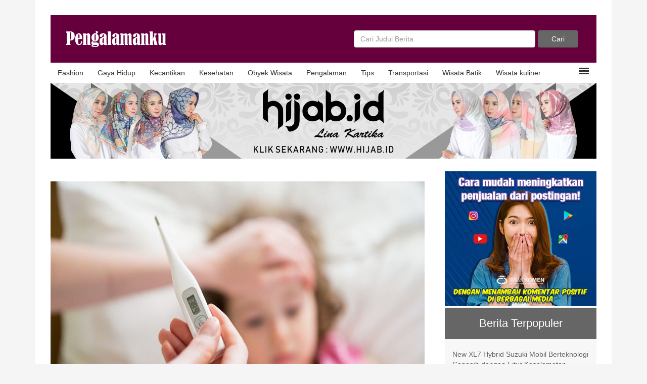

--- FILE ---
content_type: text/html; charset=UTF-8
request_url: https://pengalamanku.com/berita/atasi-demam-pada-anak-dengan-cara-alami-tanpa-obatobatan-521b681195.php
body_size: 7797
content:
<!DOCTYPE html>
<html>
<head>
<meta charset="UTF-8"/>
<title>Atasi Demam pada Anak dengan Cara Alami tanpa Obat-obatan | Berita</title> 
<base href="https://pengalamanku.com" />
<meta name="description" content="Demam merupakan gejala atau respons tubuh terhadap infeksi atau penyakit lain pada tubuh. Penyebab demam pada anak atau orang dewasa bervariasi seperti efek" />
<meta name="keywords" content="" />
<meta name="viewport" content="width=device-width, initial-scale=1">
<link href="./tm_design/icon_page.png" rel="shortcut icon" />
<!-- fb -->

<meta property="og:url"           content="pengalamanku.com/berita/atasi-demam-pada-anak-dengan-cara-alami-tanpa-obatobatan-521b681195.php" />
<meta property="og:type"          content="website" />
<meta property="og:title"         content="Atasi Demam pada Anak dengan Cara Alami tanpa Obat-obatan | Berita - Pengalamanku.com" />
<meta property="og:description"   content="Demam merupakan gejala atau respons tubuh terhadap infeksi atau penyakit lain pada tubuh. Penyebab demam pada anak atau orang dewasa bervariasi seperti efek" />
<meta property="og:image"         content="https://pengalamanku.com/tm_images/article/01467dd5d66c994a.jpg" />
<!-- end fb -->
<script type='text/javascript' src='//platform-api.sharethis.com/js/sharethis.js#property=5aaf7fdfb338830013654eb0&product=inline-share-buttons' async='async'></script>
 
<script src="./tm_js/google_jquery.min.js"></script>
<script src="./tm_js/bootstrap.js"></script>
<script src="./tm_js/theme-prime.js"></script><link href="./tm_css/bootstrap.css" type="text/css" rel="stylesheet">
<link href="./tm_css/general_style.css" type="text/css" rel="stylesheet" />
<link href="./tm_css/padding.css" type="text/css" rel="stylesheet" media="screen and (min-width:1170px)"/>
<link href="./tm_css/padding_resv.css" type="text/css" rel="stylesheet"  media="screen and (max-width:1169px)"/>
<link href="./tm_css/theme_skin.css" type="text/css" rel="stylesheet" />
<link href="./tm_css/style02.css" type="text/css" rel="stylesheet" />
<link href="./tm_css/style_resv02.css" type="text/css" rel="stylesheet" /> </head>

<body>
<div class="col_left">
</div>
<div class="wcenter">
<div class="just_float padd_body bg_white">
  	<div class="just_float " id="idmove_top">
    <div class="cont_header just_float">
            <div class="width50_resv fleft">
                <div class="box_logo fleft"><a href="/"><img src="./tm_design/logo.png" alt="Pengalamanku" /></a></div>
                <div class="ishover fright show_on_mobile" onclick="jstoggle_glip('idmobmenutop_click','0')" id="idmenu_mobile">
                     <div class="menu_icon" id="idglip"></div>                         
                </div>
            </div>
            <div class="width50_resv fleft show_on_desk">         
                    <div class="box_cari fright padd_right5">
                        <form method="get" action="/pencarian.php">
                            <div class="box_cari_in fleft padd_right5">
                            <input type="text" class="form-control" name="judul" placeholder="Cari Judul Berita"/>
                            </div>
                            <div class="box_cari_btn fleft ">
                            <input type="submit" class="form-control btn btn-default" value="Cari"/>
                            </div>
                        </form>
                    </div>
                          
            </div>
    </div>    
        <!-- end of header-->
        <div class="cont_menunav just_float bg_white show_on_desk">
            <div class="fleft">
                <ul class="ulnav">
                    <li><a href="/kategori/fashion/1.php">Fashion</a></li><li><a href="/kategori/gaya-hidup/1.php">Gaya Hidup</a></li><li><a href="/kategori/kecantikan/1.php">Kecantikan</a></li><li><a href="/kategori/kesehatan/1.php">Kesehatan</a></li><li><a href="/kategori/obyek-wisata/1.php">Obyek Wisata</a></li><li><a href="/kategori/pengalaman/1.php">Pengalaman</a></li><li><a href="/kategori/tips/1.php">Tips</a></li><li><a href="/kategori/transportasi/1.php">Transportasi</a></li><li><a href="/kategori/wisata-batik/1.php">Wisata Batik</a></li><li><a href="/kategori/wisata-kuliner/1.php">Wisata kuliner</a></li>                    <!-- 
                    <li><a href="">Politik</a></li>
                    <li><a href="">Politik</a></li>
                    <li><a href="">Politik</a></li>
                    <li class="ishovered have_sub" id="a1" onClick="jstoggle_caret('1')"><span >Politik </span><span class="caret" id="b1" ></span>
                        <ul class="" id="c1" cid="1">
                            <li><a href="">Politik</a></li>
                            <li><a href="">Politik</a></li>
                            <li><a href="">Politik</a></li>
                        </ul>
                    </li>
                    <li><a href="">Politik</a></li> -->
                </ul>
            </div>
                                          
            <div class="fright padd_right15 padd_top5">
                <!--<img src="./tm_design/icon_menu.png" alt=""  onclick="jstoggle('idmenuslide')"/>-->
                 <div class="menu_icon_desk" onclick="jstoggle_glip('idmenuslide','1')"></div>   
            </div>
                    </div>
    <!-- end of header_menu-->
</div><!-- end of idmove_top">-->    
        <div class="just_float wtop_menu padd_bottom20 padd_top20 nfsubmenu bg_gray_c" style="display:none;border-top:solid 1px #8A8A8A;" id="idmenuslide">
    	<div class="wcenter">
        	<div class="just_float">
            		
                 <ul class="ul_sub"><li><a href="/kategori/bisnis/1.php">Bisnis</a></li></ul><ul class="ul_sub"><li><a href="/kategori/pendidikan/1.php">Pendidikan</a></li></ul><ul class="ul_sub"></ul><ul class="ul_sub"></ul> 
			</div>                      
        </div>
    </div><!-- end nfsubmenu toggle-->
       <div class="just_float" id="idmobmenutop_click" style="display:none;">
    <div class="wcenterb fleft padd_bottom20 padd_top20 border_topb bg_gray_b">         
         
            <form method="get" action="pencarian.php">
                <div class="box_cari_in fleft padd_right5">
                <input type="text" class="form-control" name="judul" placeholder="Cari Judul Berita"/>
                </div>
                <div class="box_cari_btn fleft ">
                <input type="submit" class="form-control btn btn-default" value="Cari"/>
                </div>
            </form>
         
    </div>
     
    <div class="just_float padd_bottom20 nfsubmenvu bg_gray_c" style="border-top:solid 1px #8A8A8A;">
                    
                            <div class="width50p fleft">
                                <ul class="ul_sub">  
                                                                    
                                    <li><a href="/kategori/fashion/1.php">Fashion</a></li><li><a href="/kategori/kecantikan/1.php">Kecantikan</a></li><li><a href="/kategori/obyek-wisata/1.php">Obyek Wisata</a></li><li><a href="/kategori/tips/1.php">Tips</a></li><li><a href="/kategori/wisata-batik/1.php">Wisata Batik</a></li><li><a href="/kategori/bisnis/1.php">Bisnis</a></li>            
                                </ul>
                            </div>
                            <div class="width50p fright">
                                <ul class="ul_sub">  
                                                                    
                                    <li><a href="/kategori/gaya-hidup/1.php">Gaya Hidup</a></li><li><a href="/kategori/kesehatan/1.php">Kesehatan</a></li><li><a href="/kategori/pengalaman/1.php">Pengalaman</a></li><li><a href="/kategori/transportasi/1.php">Transportasi</a></li><li><a href="/kategori/wisata-kuliner/1.php">Wisata kuliner</a></li><li><a href="/kategori/pendidikan/1.php">Pendidikan</a></li>            
                                </ul>
                            </div>
                       
    </div><!-- end nflogox toggle-->
</div><!-- <div class="just_float">
 	<div class="">
	    <a href=""><img src="./tm_design/banner.png" alt="" /></a>
    </div>
 </div>
 
 -->
 
            	<div class="just_float">
    	<div class="img_full wcenterb"><a href="/linkclick.php?keylink=a47b558647f715b344ce3195a5f2605f" target="_blank"><img src="./tm_images/banner/f63ed3a8a06eb530.jpg" alt="hijab" title="hijab" /></a></div> 
 </div>                 
                 
      <div class="just_float body_content">
         		<div class="cont_left fleft" id="idcont_left">
                	<div class="just_float padd_bottom20">
	<div class="sharethis-inline-share-buttons"></div>
</div>                    <div class="just_float padd_bottom10 img_full"><img src="./tm_images/article/01467dd5d66c994a.jpg" alt="Atasi Demam pada Anak dengan Cara Alami tanpa Obat-obatan" title="Atasi Demam pada Anak dengan Cara Alami tanpa Obat-obatan" class="img_deft"/></div><div class="just_float align_right"><ol class="breadcrumb"><li><a href="/">BERANDA</a></li>
<li class="active"><a href="/kategori/kesehatan/1.php">KESEHATAN</a></li></ol></div><div class="just_float"><h1>Atasi Demam pada Anak dengan Cara Alami tanpa Obat-obatan</h1></div><div class="just_float padd_bottom20">
							<div class="fleft padd_right30"><span class="glyphicon glyphicon-user padd_right5"></span><span>Admin</span></div>
							<div class="fleft padd_right30"><span class="glyphicon glyphicon-time padd_right5"></span><span>17 Nov 2022</span></div>
							<div class="fleft padd_right30">Dibaca : 1162x</div></span>
						</div> <div class="wspr_line fleft"><div class="wspr_line_in fleft"></div></div><div class="just_float content_text padd_top20"><p style="text-align: justify;">Demam merupakan gejala atau respons tubuh terhadap infeksi atau penyakit lain pada tubuh. Penyebab demam pada anak atau orang dewasa bervariasi seperti efek imunisasi, infeksi virus, atau gejala penyakit seperti cacar, tifus, dan lainnya. Melansir dari&nbsp;Healthy Children&nbsp;demam umumnya tidak harus ditangani dengan&nbsp;obat kecuali bagi anak yang memiliki riwayat kejang. Saat anak mengonsumsi makanan bernutrisi dan istirahat cukup, demam pun dapat ditangani.</p>

<p style="text-align: justify;">Konsumsi obat untuk mengatasi demam pada anak perlu diperhatikan. Obat tanpa resep dokter mungkin lebih berisiko untuk anak. Tanpa obat, orang tua dapat memberi penanganan saat anak demam dengan beberapa cara alami. Melansir dari&nbsp;Health Line, berikut ini penjelasannya :</p>

<p style="text-align: justify;"><strong>Penuhi Kebutuhan Cairan Tubuh</strong></p>

<p style="text-align: justify;">Saat demam, suhu tubuh akan meningkat. Hal ini menyebabkan tubuh berkeringat dalam upaya untuk mendinginkan. Namun banyaknya keringat yang keluar membuat tubuh kekurangan cairan yang berdampak pada dehidrasi. Untuk itu, penuhi cairan tubuh saat anak demam. Caranya adalah dengan minum banyak air, jus buah, teh, dan mengonsumsi sup sayuran.</p>

<p style="text-align: justify;"><strong>Istirahat Cukup</strong></p>

<p style="text-align: justify;">Demam adalah reaksi tubuh saat melawan virus dan penyakit yang datang. Kurangilah aktivitas anak dan beri mereka istirahat cukup. Bila anak sulit tidur, jangan lakukan aktivitas berat yang membutuhkan banyak tenaga. Bersantai sambil menonton tv juga bisa dilakukan.</p>

<p style="text-align: justify;"><strong>Konsumsi Obat Herbal</strong></p>

<p style="text-align: justify;">Obat herbal biasa menjadi pengobatan alternatif atau tradisional untuk melawan berbagai penyakit. Untuk atasi demam, olah daun kelor menjadi sayur bening dan berikan pada anak. Daun kelor mengandung vitamin, mineral, antioksidan, dan agen antibakteri.</p>

<p style="text-align: justify;"><strong>Dinginkan Tubuh</strong></p>

<p style="text-align: justify;">Daripada membalut tubuh dengan jaket berlapis dan selimut, biarkan tubuh mengenakan pakaian berbahan sejuk dan tidur tanpa selimut. Suhu ruangan dapat membantu suhu tinggi pada tubuh menurun. Untuk memberi hawa sejuk pada ruangan bisa dengan menyalakan kipas angin atau AC pada suhu 20 sampai 25 derajat. Selain itu, hindari mandi dengan air dingin. Air dingin dapat membuat tubuh menghangat dan semakin meningkatkan demam.</p>

<p style="text-align: justify;">Saat anak demam, tetap tenang dan tangani tanpa rasa panik. Sebagian besar demam akan sembuh dengan sendirinya. Bila demam tidak membaik, segera temui dokter.</p>
</div><div class="just_float padd_bottom20"></div><div class="just_float padd_bottom10"><span class="fontsize_130 fontbold">Berita Terkait</span></div><div class="just_float"><ul class="ulnav_linkonly"><li><a href="/berita/ini-nih-ciri-anda-memiliki-kulit-yang-sehat-a7445a1937.php" >Ini Nih Ciri Anda Memiliki Kulit Yang Sehat</a></li><li><a href="/berita/khasiat-kulit-manggis-dan-daun-sirsak-untuk-kesehatan-96a3fe7627.php" >Khasiat Kulit Manggis dan daun Sirsak Untuk Kesehatan</a></li><li><a href="/berita/ada-chemistry-dan-dia-juga-menyukaimu-9132ec1164.php" >Ada Chemistry dan Dia Juga Menyukaimu</a></li><li><a href="/berita/resep-sambal-cumi-basah-tahan-lama-c0d50e1397.php" >Resep Sambal Cumi Basah Tahan Lama</a></li><li><a href="/berita/manfaat-backlink-dofollow-dari-review-blogger-untuk-meningkatkan-kinerja-seo-a37a7c2776.php" >Manfaat Backlink Dofollow dari Review Blogger untuk Meningkatkan Kinerja SEO</a></li><li><a href="/berita/resep-seduhan-daun-seledri-untuk-penurun-kolesterol-d25c111714.php" >Resep Seduhan Daun Seledri untuk Penurun Kolesterol</a></li></ul></div><div class="just_float padd_bottom10 padd_top30"></div>	 
                   
                    <div class="just_float padd_bottom30"></div>
                    <div id="idrjtrfadv"></div><script src="https://rajatraffic.com/adv/getadv.js" id="idrjtrf_js" data-uid="eccbc87e4b5ce2fe28308fd9f2a7baf3b2946dbf16e075b1f8"></script>
                    <div class="just_float padd_bottom20"><span class="fontsize_130 fontbold">Baca Juga:</span></div>
                    <div class="just_float list_bottom_border"><div class="post_outter fleft" ><div class="post_img fleft">
										<div class="post_img_in fleft">
											<a href="/berita/resep-sambal-cumi-basah-tahan-lama-c0d50e1397.php" title="Resep Sambal Cumi Basah Tahan Lama" ><img src="./tm_images/article/thumb/551076caed2ef7eb.jpg" alt="Resep Sambal Cumi Basah Tahan Lama" /></a>
										</div>
									</div><p class="post_pcat">
											<a href="/kategori/wisata-kuliner/1.php" class="fontsize_85 fontbold">Wisata kuliner</a> 
											<span class="icon_tgl fright show_on_desk">20 Mei 2024</span>
										</p>
										<p class="post_plink"><a href="/berita/resep-sambal-cumi-basah-tahan-lama-c0d50e1397.php" class="post_link">Resep Sambal Cumi Basah Tahan Lama </a> </p>																		
											
										<p class="post_p fontsize_90 show_on_desk">
											Cumi-cumi paling enak diolah menjadi sambal karena sangat gurih dan menggugah selera. Ada dua tipe sambal cumi yang bisa dibedakan, yaitu sambal cumi kering	  
										</p>		 
							</div><div class="post_outter_r fleft" ><div class="post_img fleft">
										<div class="post_img_in fleft">
											<a href="/berita/membangun-kepercayaan-publik-peran-sentimen-positif-dalam-branding-4bc2861769.php" title="Membangun Kepercayaan Publik: Peran Sentimen Positif dalam Branding" ><img src="./tm_images/article/thumb/00e2a2ac06f71661.jpg" alt="Kepercayaan Publik" /></a>
										</div>
									</div><p class="post_pcat">
											<a href="/kategori/bisnis/1.php" class="fontsize_85 fontbold">Bisnis</a> 
											<span class="icon_tgl fright show_on_desk">1 Maret 2025</span>
										</p>
										<p class="post_plink"><a href="/berita/membangun-kepercayaan-publik-peran-sentimen-positif-dalam-branding-4bc2861769.php" class="post_link">Membangun Kepercayaan Publik: Peran Sentimen Positif dalam Branding </a> </p>																		
											
										<p class="post_p fontsize_90 show_on_desk">
											Dalam dunia bisnis yang kompetitif saat ini, kepercayaan publik menjadi salah satu aset paling berharga bagi perusahaan. Kepercayaan publik mencerminkan	  
										</p>		 
							</div></div><div class="just_float list_bottom_border"><div class="post_outter fleft" ><div class="post_img fleft">
										<div class="post_img_in fleft">
											<a href="/berita/pengalaman-tidak-memakai-event-organizer-b420be4387.php" title="Pengalaman tidak memakai Event Organizer" ><img src="./tm_images/article/thumb/e09f74456b1ae06e.jpg" alt="Pengalaman tidak memakai Event Organizer" /></a>
										</div>
									</div><p class="post_pcat">
											<a href="/kategori/pengalaman/1.php" class="fontsize_85 fontbold">Pengalaman</a> 
											<span class="icon_tgl fright show_on_desk">28 Agu 2017</span>
										</p>
										<p class="post_plink"><a href="/berita/pengalaman-tidak-memakai-event-organizer-b420be4387.php" class="post_link">Pengalaman tidak memakai Event Organizer </a> </p>																		
											
										<p class="post_p fontsize_90 show_on_desk">
											Dengan perubahan gaya hidup semua orang berlomba-lomba untuk mengadakan acara. Acara yang dibuat bertujuan untuk memperingati sesuatu yang bersifat sakral	  
										</p>		 
							</div><div class="post_outter_r fleft" ><div class="post_img fleft">
										<div class="post_img_in fleft">
											<a href="/berita/tips-memilih-sabun-mandi-untuk-kulit-kering-9831dd1477.php" title="Tips Memilih Sabun Mandi untuk Kulit Kering" ><img src="./tm_images/article/thumb/d2e13f3ad99c0645.jpg" alt="Tips Memilih Sabun Mandi untuk Kulit Kering" /></a>
										</div>
									</div><p class="post_pcat">
											<a href="/kategori/kecantikan/1.php" class="fontsize_85 fontbold">Kecantikan</a> 
											<span class="icon_tgl fright show_on_desk">30 Jun 2024</span>
										</p>
										<p class="post_plink"><a href="/berita/tips-memilih-sabun-mandi-untuk-kulit-kering-9831dd1477.php" class="post_link">Tips Memilih Sabun Mandi untuk Kulit Kering </a> </p>																		
											
										<p class="post_p fontsize_90 show_on_desk">
											Punya masalah dengan kulit kering? Tenang, kamu tidak sendirian! Kulit kering&nbsp;dapat membuatmu tidak nyaman dan mengganggu penampilan. Tak hanya itu, kulit	  
										</p>		 
							</div></div><div class="just_float list_bottom_border"><div class="post_outter fleft" ><div class="post_img fleft">
										<div class="post_img_in fleft">
											<a href="/berita/cara-mudah-melakukan-perawatan-kulit-wajah-remaja-71e8260678.php" title="Cara Mudah Melakukan Perawatan Kulit Wajah Remaja" ><img src="./tm_images/article/thumb/344ec6807279826c.jpg" alt="Cara Mudah Melakukan Perawatan Kulit Wajah Remaja" /></a>
										</div>
									</div><p class="post_pcat">
											<a href="/kategori/kecantikan/1.php" class="fontsize_85 fontbold">Kecantikan</a> 
											<span class="icon_tgl fright show_on_desk">10 Jul 2018</span>
										</p>
										<p class="post_plink"><a href="/berita/cara-mudah-melakukan-perawatan-kulit-wajah-remaja-71e8260678.php" class="post_link">Cara Mudah Melakukan Perawatan Kulit Wajah Remaja </a> </p>																		
											
										<p class="post_p fontsize_90 show_on_desk">
											Sebenarnya perawatan wajah atau kebersihan wajah harus dilakukan sedini mungkin. Dengan tujuan untuk mencegah penyakit kulit di wajah seperti jerawat, komedo,	  
										</p>		 
							</div><div class="post_outter_r fleft" ><div class="post_img fleft">
										<div class="post_img_in fleft">
											<a href="/berita/apa-itu-pengetahuan-umum-definisi-dan-manfaatnya-4004051851.php" title="Apa Itu Pengetahuan Umum? Definisi dan Manfaatnya" ><img src="./tm_images/article/thumb/cb654c9abd66a7d5.jpg" alt="Apa Itu Pengetahuan Umum? Definisi dan Manfaatnya" /></a>
										</div>
									</div><p class="post_pcat">
											<a href="/kategori/pendidikan/1.php" class="fontsize_85 fontbold">Pendidikan</a> 
											<span class="icon_tgl fright show_on_desk">13 Maret 2025</span>
										</p>
										<p class="post_plink"><a href="/berita/apa-itu-pengetahuan-umum-definisi-dan-manfaatnya-4004051851.php" class="post_link">Apa Itu Pengetahuan Umum? Definisi dan Manfaatnya </a> </p>																		
											
										<p class="post_p fontsize_90 show_on_desk">
											Pengetahuan umum adalah istilah yang kerap kita dengar, baik di lingkungan akademis maupun sehari-hari. Namun, apa itu pengetahuan umum sebenarnya? Secara	  
										</p>		 
							</div></div>   
                </div><!-- end of idcont_left-->
            <div class="cont_right fright" id="idcont_right">
		<div class="auto_fly" id="idwrap_right">
                    <div class="just_float img_full" style="margin-bottom:1px;">
                    	<div class="text-center banner_x"><a href="/linkclick.php?keylink=d68a5a69f180f3863480a3578e8847de" target="_blank"><img src="./tm_images/banner/1ff6ad8894b52e42.jpg" alt="RajaKomen" title="RajaKomen" /></a></div>                    </div>
                    <div class="padd_all15 just_float bg_gray_c text-center">
                    	<span class="colorfff fontsize_160">Berita Terpopuler</span>
                    </div>
                    <div class="padd_all15 just_float bg_gray_d" >
                    	<ul class="ulnav_side">
                        	<!--<li><a href="">Sering Mabuk Perjalanan? Ini Dia Penyebabnya</a></li>
                            <li><a href="">Sering Mabuk Perjalanan? Ini Dia Penyebabnya</a></li>
                            <li><a href="">Sering Mabuk Perjalanan? Ini Dia Penyebabnya</a></li>-->
                             <li><a href="/berita/new-xl7-hybrid-suzuki-mobil-berteknologi-canggih-dengan-fitur-keselamatan-lengkap-serta-ramah-lingkungan-6e22d01304.php" class="link_333">New XL7 Hybrid Suzuki Mobil Berteknologi Canggih dengan Fitur Keselamatan Lengkap Serta Ramah Lingkungan</a></li><li><a href="/berita/rekrutmen-cpns-2026-resmi-dibuka-cek-jadwal-syarat-dan-cara-daftar-lengkap-di-sini-5153f72463.php" class="link_333">Rekrutmen CPNS 2026 Resmi Dibuka: Cek Jadwal, Syarat, dan Cara Daftar Lengkap di Sini!</a></li><li><a href="/berita/1-view-youtube-berapa-rupiah-ini-cara-youtube-menghitung-pendapatan-075b8e1814.php" class="link_333">1 View YouTube Berapa Rupiah? Ini Cara YouTube Menghitung Pendapatan</a></li><li><a href="/berita/panduan-lengkap-pendaftaran-kedinasan-tni-2026-untuk-calon-taruna-4e12c91903.php" class="link_333">Panduan Lengkap Pendaftaran Kedinasan TNI 2026 untuk Calon Taruna</a></li><li><a href="/berita/ini-nih-nama-ff-keren-buat-akun-free-firemu-8f46d08905.php" class="link_333">Ini Nih Nama FF Keren Buat Akun Free Firemu</a></li><li><a href="/berita/panduan-lengkap-pendaftaran-universitas-negeri-2026-jadwal-syarat-dan-cara-daftar-f79c291883.php" class="link_333">Panduan Lengkap Pendaftaran Universitas Negeri 2026: Jadwal, Syarat, dan Cara Daftar</a></li><li><a href="/berita/keuntungan-menggunakan-virtual-account-bagi-pelaku-bisnis-4e1c701128.php" class="link_333">Keuntungan Menggunakan Virtual Account Bagi Pelaku Bisnis</a></li><li><a href="/berita/tempat-wisata-keluarga-di-kuningan-jawa-barat-cibulan-ikan-dewa-a100cc3686.php" class="link_333">Tempat Wisata Keluarga di Kuningan, Jawa Barat - Cibulan Ikan Dewa</a></li><li><a href="/berita/dapatkan-backlink-legal-di-rajabacklinkcom-4f2f7d2733.php" class="link_333">Dapatkan Backlink Legal di Rajabacklink.com </a></li><li><a href="/berita/kulit-lutut-hitam-jadi-putih-dengan-glowhite-body-lotion-f9590a0650.php" class="link_333">Kulit Lutut Hitam jadi Putih Dengan Glowhite Body Lotion</a></li><li><a href="/berita/produk-skin-care-pemutih-terbaik-2018-2c59ae7640.php" class="link_333">Produk Skin Care Pemutih Terbaik 2018</a></li><li><a href="/berita/efek-samping-cream-pemutih-wajah-berbahaya-28422fc348.php" class="link_333">Efek Samping Cream Pemutih Wajah Berbahaya</a></li>                        </ul>
                        <div class="just_float padd_top10"></div>
                    </div>
                    
                    <div class="just_float img_full" style="margin-bottom:1px;">
                    	<div class="align_center banner_x"><a href="/linkclick.php?keylink=ed9dbaa4e45b3497bd99ac4acd8aae92" target="_blank"><img src="./tm_images/banner/a8eeba24e31ed63a.jpg" alt="hijab" title="hijab" /></a></div>                    </div>
                                        <div class="padd_all15 just_float bg_b text-center">
                    	<span class="colorfff fontsize_160">Berita Terbaru</span>
                    </div>
                    <div class="padd_all15 just_float bg_gray_d">
                    	<ul class="ulnav_side">
                        	<li><a href="/berita/anies-baswedan-dilirik-partai-baru-sebuah-momentum-politik-2b05872951.php" class="link_333">Anies Baswedan Dilirik Partai Baru Sebuah Momentum Politik?</a></li><li><a href="/berita/pentingnya-toefl-sebagai-ujian-masuk-untuk-pendidikan-dan-karier-global-8c15fe2950.php" class="link_333">Pentingnya TOEFL sebagai Ujian Masuk untuk Pendidikan dan Karier Global</a></li><li><a href="/berita/latihan-soal-cpns-lengkap-online-gratis-di-tryoutid-untuk-persiapan-seleksi-casn-1162b42949.php" class="link_333">Latihan Soal CPNS Lengkap Online Gratis di Tryout.id untuk Persiapan Seleksi CASN</a></li><li><a href="/berita/berikut-profil-dosen-berprestasi-al-ma-soem-yang-memiliki-kompetensi-akademik-tinggi-dan-dedikasi-mengajar-profesional-fb2e932948.php" class="link_333">Berikut profil dosen berprestasi Al Ma&#039;soem yang memiliki kompetensi akademik tinggi dan dedikasi mengajar profesional</a></li><li><a href="/berita/mengenal-lebih-dekat-profil-dosen-berprestasi-al-ma-soem-yang-profesional-dan-berdedikasi-dalam-dunia-akademik-3664302947.php" class="link_333">Mengenal Lebih Dekat Profil Dosen Berprestasi Al Ma&#039;soem Yang Profesional Dan Berdedikasi Dalam Dunia Akademik</a></li><li><a href="/berita/maukah-kuliah-gratis-d3-komputerisasi-akuntansi-lewat-jalur-khusus-penghafal-al-quran-a181fe2946.php" class="link_333">Maukah Kuliah Gratis D3 Komputerisasi Akuntansi Lewat Jalur Khusus Penghafal Al Quran</a></li><li><a href="/berita/ingin-kuliah-s1-manajemen-bisnis-syariah-gratis-melalui-jalur-prestasi-beasiswa-rektor-f89ddb2945.php" class="link_333">Ingin Kuliah S1 Manajemen Bisnis Syariah Gratis Melalui Jalur Prestasi Beasiswa Rektor</a></li><li><a href="/berita/mau-kuliah-s1-perbankan-syariah-gratis-sampai-lulus-dengan-beasiswa-rektor-94cbb72944.php" class="link_333">Mau Kuliah S1 Perbankan Syariah Gratis Sampai Lulus dengan Beasiswa Rektor?</a></li><li><a href="/berita/bank-soal-smp-terbaru-sebagai-media-aktualisasi-evaluasi-pembelajaran-siswa-9caa972943.php" class="link_333">Bank Soal SMP Terbaru sebagai Media Aktualisasi Evaluasi Pembelajaran Siswa</a></li><li><a href="/berita/trespass-trip-advisor-panduan-aman-dan-bertanggung-jawab-menjelajahi-tempat-terlarang-8084072942.php" class="link_333">Trespass Trip Advisor Panduan Aman dan Bertanggung Jawab Menjelajahi Tempat Terlarang</a></li><li><a href="/berita/kuliah-bimbingan-konseling-di-bandung-biaya-terjangkau-masa-depan-cemerlang-di-universitas-ma’soem-0198ca2941.php" class="link_333">Kuliah Bimbingan Konseling di Bandung: Biaya Terjangkau, Masa Depan Cemerlang di Universitas Ma’soem</a></li><li><a href="/berita/widget-adzan-digital-solusi-praktis-pengingat-ibadah-dengan-widget-adzan-gratis-f6b1f12940.php" class="link_333">Widget Adzan Digital: Solusi Praktis Pengingat Ibadah dengan Widget Adzan Gratis</a></li>                        </ul>
                    </div>
                    	</div><!-- end  idwrap_left">                    -->
</div><!-- end of -->                  
      </div><!-- end of body_content-->
      <div class="wcenterb">
    <div class="img_full just_float border_bottom">
            <a href="/linkclick.php?keylink=f69dbfe5d2a9ac49c09c8ca143a22971" target="_blank"><img src="./tm_images/banner/045355d179d92821.jpg" alt="RajaKomen" title="RajaKomen" /></a>    </div>
</div>    
<div class="padd_top10 padd_bottom10 just_float bg_gray_c text-center">
   <div class="wcenterb">
        <ul class="ulnav_footer">
            <li><a href="/tentang-kami.php">Tentang Kami</a></li>
            <li><a href="/berita.php">Berita</a></li>            
            <li><a href="/disclaimer.php">Disclaimer</a></li>
            <!--<li><a href="/kontak-kami.php">Kontak Kami</a></li>-->
        </ul>
   </div>
</div>
    <div class="padd_top10 padd_bottom10 just_float bg_dark_gray text-center color_c fontsize_90 show_on_desk">
         Copyright © Pengalamanku.com 2026 - All rights reserved
    </div>
    <div class="padd_top10 padd_bottom10 just_float bg_dark_gray text-center color_c fontsize_90 show_on_mobile">
         Copyright © Pengalamanku.com 2026<br />All rights reserved
    </div>

 <div id="img_scroll_top" onclick="fscroll('idmove_top')" style="display:none;position:fixed;bottom:50px;right:20px;">
            	<img src="./tm_design/go_top.png" alt="Scroll Top" />
                <span id="idpos_top_val"></span>
           </div>  </div> <!-- end of wcenter--> 
<div class="col_right" >
 
</div>
 
     
</div>
<div id="idAdsTelorAsinCsz" data-idgrand="dp8adt3a7g2cr6cd"></div><script src="https://ads.telorasin.com/adsweb/ads.js"></script>
</body>
</html>



--- FILE ---
content_type: text/html; charset=UTF-8
request_url: https://ads.telorasin.com/getadsbanner/dp8adt3a7g2cr6cd/pengalamanku.com//berita/atasi-demam-pada-anak-dengan-cara-alami-tanpa-obatobatan-521b681195.php
body_size: 432
content:
<span style='right:0px;border-radius:4px;display:inline-block;position: absolute;border:solid 1px #e89292;margin:-20px 4px 0px 0px;padding:3px 6px;background-color: #f1f1f1; font-size:12px; cursor:pointer;' title='Tutup banner' onclick='hideMeNow()'>Tutup</span><div style="width:100%;margin-bottom:5px;" id="idadstelorasin_img_desktop"><a href="https://ads.telorasin.com/adsbannerclick/vnbtjcr4jbyrkd004t2zswb4lqlfv80b/dp8adt3a7g2cr6cd" data-link="https://ads.telorasin.com/adsbannerclick/vnbtjcr4jbyrkd004t2zswb4lqlfv80b/dp8adt3a7g2cr6cd" class="telorasinads_link_csz"><img src="https://ads.telorasin.com/tmimages/adsbanner/dwzws197mmaqt8mfrb4an3756l41.jpg" alt="Rahasia Promosi Bisnis &amp; Kampanye Politik Menggunakan Digital Marketing" style="width:100%;" ></a></div><div style="width:100%;margin-bottom:5px;" id="idadstelorasin_img_mobile"><a href="https://ads.telorasin.com/adsbannerclick/vnbtjcr4jbyrkd004t2zswb4lqlfv80b/dp8adt3a7g2cr6cd" data-link="https://ads.telorasin.com/adsbannerclick/vnbtjcr4jbyrkd004t2zswb4lqlfv80b/dp8adt3a7g2cr6cd" class="telorasinads_link_csz"><img src="https://ads.telorasin.com/tmimages/adsbanner/0gbqnbzkg0my6vdsym57q1natxcs.jpg" alt="Rahasia Promosi Bisnis &amp; Kampanye Politik Menggunakan Digital Marketing" style="width:100%;" ></a></div><div style="margin-bottom:5px;width:100%;text-align:center;"><a href="https://ads.telorasin.com/adsbannerclick/vnbtjcr4jbyrkd004t2zswb4lqlfv80b/dp8adt3a7g2cr6cd" style="text-decoration:none;color:#333;" data-link="https://ads.telorasin.com/adsbannerclick/vnbtjcr4jbyrkd004t2zswb4lqlfv80b/dp8adt3a7g2cr6cd" class="telorasinads_link_csz">Rahasia Promosi Bisnis &amp; Kampanye Politik Menggunakan Digital Marketing</a></div>

--- FILE ---
content_type: text/css
request_url: https://pengalamanku.com/tm_css/general_style.css
body_size: 836
content:
@import url('https://fonts.googleapis.com/css?family=Roboto');
.menu_icon{
	background:url(../tm_design/icon_menu_m.png) no-repeat 0px 0px;
	width:20px;
	height:13px;
	float:left;
	margin-top:5px;
}
.menu_icon_desk{
	background:url(../tm_design/icon_menu.png) no-repeat 0px 0px;
	width:20px;
	height:13px;
	float:left;
	margin-top:5px;
}
.img_full img{
	width:100%;
}
.icon_tgl{
	background:url(../tm_design/icon_tgl.png) no-repeat 0px center;
	padding:2px 0px 0px 17px;
	font-size:11px;
}
.ishovered:hover{
	cursor:pointer;
	
}
.radius_a{
	border-radius:4px;
}
.radius_b{
	border-radius:6px;
}
.radius_c{
	border-radius:8px;
}
.radius_d{
	border-radius:10px;
}
.fleft{float:left;}.fright{float:right;}.just_float{width:100%;float:left;}
.fontbold{
	font-weight:bold;
}
.fontsize_80{
	font-size:80%;
}
.fontsize_70{
	font-size:70%;
}
.fontsize_85{
	font-size:85%;
}
.fontsize_90{
	font-size:90%;
}
.fontsize_100{
	font-size:100%;
}
.fontsize_110{
	font-size:110%;
}
.fontsize_120{
	font-size:120%;
}
.fontsize_130{
	font-size:130%;
}
.fontsize_140{
	font-size:140%;
}
.fontsize_160{
	font-size:160%;
}
.fontsize_180{
	font-size:180%;
}
.fontsize_200{
	font-size:200%;
}
.set_shadow{
	box-shadow:0px 1px 5px #666;
}
.width50fix{
	width:50%;
}
.wspr_line{
	height:4px;
	background:#ccc;
	width:100px;
}
.wspr_line_in{
	height:4px;
	background:#666;
	width:90px;
}
h1,h2,h3,h4{
	margin:0px 0px 20px 0px;
}
/* paging  */
.paging {
	padding:5px;
	text-align  : center;	
	font-size   : 12px;	

}
.paging a
{
	padding:6px 10px 6px 10px;
	margin:4px;
	border              : 1px solid #666;
	text-decoration     : none; 
	font-size			:12px;
	color :#fff !important;
	background:#666;
	border-radius:4px;
	text-align:center;
}
.paging a:hover
{
	border           : 1px solid #fff;
	background-color : #333;
	color			 : #fff;
	box-shadow:0px 0px 2px #666;
	
}
.paging span.current
{
	padding:6px 10px 6px 10px;
	margin:4px;
	color			 :#fff;
	border           : 0px solid #333;
	background-color : #333;
	border-radius:5px;	
}

.paging span.disabled
{
	border       : 1px solid #ccc;
	color        : #666;
	padding:6px 10px 6px 10px;
	margin:4px;
	margin:2px;
	border-radius:5px;
	background-color : #dedede;
}
/* paging */
ul.ulnav_linkonly{
	margin:0px;
	padding:0px;
}
ul.ulnav_linkonly li{
	list-style:none;
	
}
ul.ulnav_linkonly li a{
	padding:5px 0px;
	display:block;
}
a.link_tag{
	 
	display:inline-block;
	padding:5px 10px;
	 margin:5px 5px 5px 0px;
	 border-radius:6px;
	 
}
a.link_tag:hover{
 	display:inline-block;
	padding:5px 10px;
	text-decoration:none;
	
}
@media screen and (min-width:1150px){
	.width50_resv{
		width:50%;
	}
	.show_on_mobile{display:none;}.show_on_desk{display:block;}	
	body{
		margin:0px;
		padding:0px;
	}
	
	.wcenter{
		width:1140px;
		margin:0px auto;
	}
	.wcenterb{
		width:100%;
		padding:0%;
		float:left;
	}
}
@media screen and (max-width:1079px){
	.width50_resv{
		width:100%;
	}
	.show_on_mobile{display:block;}.show_on_desk{display:none;}	
	body{
		margin:0px;
		padding:0px;
		font-family: Roboto, sans-serif;
		 
		font-weight:normal;
		font-size:14px;
	}
		
	.wcenter{
		width:100%;
		padding:0%;
		float:left;
	}
	.wcenterb{
		width:100%;
		padding:2%;
		float:left;
	}
}


--- FILE ---
content_type: text/css
request_url: https://pengalamanku.com/tm_css/padding.css
body_size: 71
content:
@charset "utf-8";
/* CSS Document */
.padd_body{
	padding:30px;
}
.padd_all5{
	padding:5px;
}
.padd_all10{
	padding:10px;
}
.padd_all15{
	padding:15px;
}
.padd_all20{
	padding:20px;
}
.padd_all30{
	padding:30px;
}
.padd_right5{
	padding-right:5px;
}
.padd_right10{
	padding-right:10px;
}
.padd_right15{
	padding-right:15px;
}
.padd_right30{
	padding-right:30px;
}
.padd_bottom5{
	padding-bottom:5px;
}
.padd_top5{
	padding-top:5px;
}
.padd_bottom10{
	padding-bottom:10px;
}
.padd_top10{
	padding-top:10px;
}
.padd_bottom20{
	padding-bottom:20px;	
}
.padd_top20{
	padding-top:20px;	
}
.padd_bottom30{
	padding-bottom:30px;
}
.padd_top30{
	padding-top:30px;
}
.padd_bottom40{
	padding-bottom:40px;
}
.padd_top40{
	padding-top:40px;
}
.padd_bottom50{
	padding-bottom:50px;	
}
.padd_top50{
	padding-top:50px;	
}
.padd_bottom60{
	padding-bottom:60px;
}
.padd_top60{
	padding-top:60px;
}
.padd_bottom70{
	padding-bottom:70px;	
}
.padd_top70{
	padding-top:70px;	
}
.margin_bottom10{
	margin-bottom:10px;
}
.margin_bottom20{
	margin-bottom:20px;
}


--- FILE ---
content_type: text/css
request_url: https://pengalamanku.com/tm_css/theme_skin.css
body_size: 921
content:
/* background **/
.fontitalic{
	font-style:italic;
}
p.post_pcat a{
	    
}
.cekok{
	height:2px;
	background:#e4e4e4;
	border-top:solid 1px #D2D2D2;
}
.bg_logo{
	background:url(../tm_design/bg_logo.png) ;
}
.bg_a{ 
	background:#038C64;	 
}
.bg_b{ 
	background:#E4B4C0;	 
}
.bg_c{ 
	background:#FF7F00;	 
}
.bg_d{ 
	background:#CD699B;	 
}
.bg_e{ 
	background:#83B600;	 
}
.bg_f{ 
	background:#9F2E2E;	 
}
.bg_gray_a{ 
	background:#eee;	 
}
.bg_gray_b{ 
	background:#ccc;	 
}
.bg_gray_c{ 
	background:#666;	 
}
.bg_gray_d{ 
	background:#f7f7f7;	 
}
.bg_dark_gray{
	background:#66003D;
}
.bg_pattern{ 
	background: url(../tm_design/pattern.png) ;	 
}
/* background */
.bg_white{
	 background:#fff;
	/*background: -webkit-linear-gradient(left,rgba(255,0,0,0),rgba(255,0,0,1));  
	*/
  /*background: #B83B3F; /* For browsers that do not support gradients */
 /* background: -webkit-linear-gradient(left, rgba(192,57,43,1) , rgba(142,68,173,1)); /* For Safari 5.1 to 6.0 * / 
  background: -o-linear-gradient(right,rgba(192,57,43,1) , rgba(142,68,173,1); /* For Opera 11.1 to 12.0 * /
  background: -moz-linear-gradient(right, rgba(192,57,43,1) , rgba(142,68,173,1)); /* For Firefox 3.6 to 15 * /
  background: linear-gradient(to right, rgba(192,57,43,1) , rgba(142,68,173,1)); /* Standard syntax */
  
}
.color_red{
	color:#f00;
}
.colorfff{
	color:#fff !important;
}
.color_b{
	color:#f5f5f5 !important;
}
.color_c{
	color:#c0c0c0 !important;
}
.color_d{
	color:#ccc !important;
}
.color_burem{
	color:#666 !important;
}
body{
	background:#f5f5f5;
}
/* head start */
.cont_header{
	background:#66003D;
}
/* head end */
ul.ulnav_side li{
	border-bottom:solid 1px #e0e0e0;
}
ul.ulnav_side li a{
	color:#666 !important;
		
}
ul.ulnav_side li a:hover{
	 
}
ul.ulnav_linkonly li{
	
}
ul.ulnav_linkonly li a{
	color:#666 !important;
	border-bottom:dotted 1px #e0e0e0;
		
}
ul.ulnav_linkonly li a:hover{
	text-decoration:none;
	background:#f5f5f5;
}
.border_top{
	border-top:solid 1px #f5f5f5;
}
.border_topb{
	border-top:solid 1px #8a8a8a;
}
.border_bottom{
	border-bottom:solid 1px #E0E0E0;
}
.border_all{
	border:solid 1px #f5f5f5;
}
/* menu atas */
ul.ulnav li{
	color:#333;
}
ul.ulnav li.lisub:hover{
	color:#ccc !important;
}
ul.ulnav li.lisub:hover{
	color:#fff !important;
	background:#ccc;
}
ul.ulnav li a{ 
	color:#333 !important;		
}
ul.ulnav li a:hover{ 
 background:#ccc;
 color:#666 !important;
	
}
ul.ulnav li.have_sub{
	color:#333;
}
ul.ulnav li.have_sub:hover{
	background:#ccc;
}
ul.ulnav li ul{
	border:solid 1px #8A8A8A;
}
ul.ulnav li ul li{
	border-bottom:solid 1px #8A8A8A;
}
ul.ulnav li ul li a{
	color:#333 !important;
	background:#fff;
}
ul.ulnav li ul li a:hover{
	color:#333;
	 color:#666 !important;
}
/* end ul */

.textbox_cari{
	background:#fff;color:#333;border:solid 1px #f5f5f5;
}
.detail_harga{	 
	background:#f5f5f5;
}
.varian_wraper{
background:#f5f5f5;
}
a.link_judul{
	 color:#333;	 
}	
a.link_judul:hover{
	 color:#666;
	 text-decoration:none;
}
ul.ul_polos li{
	border-bottom:1px solid #dedede;
}
ul.ul_polos li a{
	color:#555;	
}
ul.ul_polos li a:hover{
	color:#999;	
	text-decoration:none;
}
ul.ul_sub li a{
	color:#fff !important;
	border-bottom:solid 1px #8A8A8A;
	background:#666;
}
ul.ul_sub li a:hover{
	color:#fff !important;
	background:#444;
}
ul.ul_sub li a.last{
	color:#fff !important;	
	background:#666;
	border-bottom:solid 0px #8A8A8A;
}
ul.ul_sub li a.last:hover{
	color:#fff !important;
	background:#444;
}
ul.ul_sub li.has_sub{
	color:#fff !important;
	border-bottom:solid 1px #8A8A8A;
}
ul.ul_sub li.has_sub:hover{
	color:#fff !important;
	background:#444;
}
ul.ul_sub li ul a {
	background:#444;
	border-bottom:solid 1px #8A8A8A;
}
ul.ul_sub li ul li a:hover{
	background:#777;	
}
ul.ul_sub li ul a.last {
	background:#444;
	border-bottom:solid 1px #8A8A8A;
}
ul.ul_sub li ul li a.last:hover{
	background:#777;	
}
a.post_link{
	color:#666 !important;
}
a.post_link:hover{
	color:#66003D !important;
}
/* footer */
.mfooter_up{
	background:#F5E2EB;
}
.mfooter_last{
	background:#CD699B;	
	color:#fff;
}
/* end footer */
a.link_tag{
	background:#f5f5f5;
	color:#666 !important;
	 
	border:solid 1px #eee;
}
a.link_tag:hover{
	background:#E6E6E6;
	color:#666 !important;
	 
	border:solid 1px #E6E6E6;
}

--- FILE ---
content_type: text/css
request_url: https://pengalamanku.com/tm_css/style02.css
body_size: 2527
content:
@charset "utf-8";
/*@import url(https://fonts.googleapis.com/css?family=Roboto+Condensed);* /
@import url(https://fonts.googleapis.com/css?family=Arimo);
/* CSS Document */
/*@import url('https://fonts.googleapis.com/css?family=Open+Sans'); * /
@import url('https://fonts.googleapis.com/css?family=PT+Sans');*/
@media screen and (min-width:1080px){

/* header start */
.artikel_utube{
	width:100%;
	height:400px;
}
.cont_header{
	padding:30px;	
}
.box_cari{
	width:450px;
}
.box_cari_in{
	width:364px;
}
.box_cari_btn{
	width:80px;
}
.box_sosmed{
	width:160px;
}
.box_logo{
	width:406px;
}
.cont_menunav{
	 
}
.box_top_banner{
	width:694px;
	padding-top:30px;
}
.box_top_banner img{
	width:100%;
}
/* end header */
/* menu atas */
ul.ulnav{
	margin:0px;
	padding:0px;
}
ul.ulnav li{
	margin:0px 0px 0px 0px;
	padding:0px;
	list-style:none;
	list-style:none;
	display:inline-block;
	 
	float:left;
}
ul.ulnav li.lisub{
	list-style:none;
	display:inline-block;
	font-weight:bold;
	padding:10px 14px;
}
ul.ulnav li.lisub:hover{
	cursor:pointer;	
}
ul.ulnav li.as_parent span{
	margin:0px 0px 0px 5px; 
}
ul.ulnav li.as_parent:hover{
	cursor:pointer;
	color:#CD699B !important;
	 
}
ul.ulnav li a{
	list-style:none;
	display:inline-block;
	font-size:14px;
	
	padding:10px 14px;
}
ul.ulnav li a:hover{
 
	list-style:none;
	
	text-decoration:none;
	 
}
ul.ulnav li.have_sub{
	list-style:none;
	display:inline-block;
	font-size:14px;	
	padding:10px 14px;
}
ul.ulnav li.lispr{
	display:inline-block;
	width:1px;
	padding:5px 0px;	
 
}

ul.ulnav li ul{
 
	padding:0px;
	position:absolute;	
	z-index:10;
	width:200px;
 	margin:10px 0px 0px -14px;
	border-bottom-left-radius:5px;
	border-bottom-right-radius:5px;
	display:none;
}
ul.ulnav li ul.deft{
	margin:20px 0px 0px 0px;
}
ul.ulnav li ul.last{
	margin:20px 0px 0px -160px;
}
ul.ulnav li ul li{
	display:list-item;
	list-style:none;
	text-align:left;
	float:none;
 
	margin:0px;
	padding:0px;
}
ul.ulnav li ul li a{
	padding:10px;
	list-style:none;
	display:block;
	font-size:14px;
}
ul.ulnav li ul li a:hover{
	list-style:none;
	display:block;
	color:#fff !important;
	font-size:14px;
	background:#666 !important;
}
/* sub */
ul.ul_sub {
	padding:0px;
	margin:0px;	
}
ul.ul_sub li {
	list-style:none	;
	display:block;
	width:23%;
	margin:0px 1%;
	float:left;
}
ul.ul_sub li a{
	display:block;
	font-size:14px !important;
	padding:5px;
}
ul.ul_sub li a:hover{
	text-decoration:none;
}
ul.ul_sub li a.last{
	font-size:14px !important;
}
ul.ul_sub li a.last:hover{
	display:block;
}
ul.ul_sub li.has_sub {
	font-size:14px !important;
	padding:5px 5px;
}
ul.ul_sub li.has_sub:hover{
	cursor:pointer;
}
ul.ul_sub li ul {	 
	display:none ;
	padding:0px;
	margin:0px 0px 0px -8px;	
	position:absolute;
	width:250px;
}
ul.ul_sub li ul li{
	width:100%;
	list-style:none	;
	display:block;	 
}
ul.ul_sub li ul li.last{
	border:none;
}
/* end ul */
ul.ulnav_side{
	margin:0px;
	padding:0px;
}
ul.ulnav_side li{
	list-style:none;
}
ul.ulnav_side li a{
	padding:5px 0px;
	display:block;
}
/* end header */

/* slide css * /
.slide_dtl{
	width:780px;
	height:521px;
	overflow:hidden;
	background:#f5f5f5;
}
.slide_dtl img{
	width:100% !important; 
}
.slide_home{
			width:1080px;
}				
.slide_home img{
	float:left;
	width:100%;
}
.slide_text a{
	color:#fff !important;
	font-size:160% !important;
	line-height:22px;	
}
.slide_text a:hover{
	color:#dedede !important;
	text-decoration:none;
}
/* end slide css */

/* thumb slide news css */

.slide_wraper{
	padding:10px 0px;
	background:#fff;
}
.slide_thumb_wrap{
	width:350px;
	height:auto;
	margin:0px 15px 10px 0px;
 
}
.slide_thumb_wrap_r{
	width:350px;
	height:auto;
	margin:0px 0px 10px 0px;
}
.slide_thumb_img{
	width:350px;
	height:234px;
	overflow:hidden;
	margin-bottom:6px;
}
.slide_thumb_img img{
	width:100%;
}

p.pslide_thumb a{
	color:#333 !important;	
}
p.pslide_thumb a:hover{
	color:#66003D !important;
}
/* end thumb slide news slide css */
/* body start here */
.body_content{
	padding:25px 0px;
	background:#fff;
}
.cont_left{
	width:740px;
	margin-right:40px;
}
.cont_right{
	width:300px;
}
.auto_fly{

	float:right;
	width:300px;
}
/* end body */
/* start list artikel */
.list_bottom_border{
	border-bottom: solid 1px #e8e8e8;
	padding-bottom:15px;
	margin-bottom:15px;
}
.post_outter{
	width:350px;
	float:left;
	margin:0px 40px 0px 0px;
	
}
.post_outter_r{
	width:350px;
	float:left;
	margin:0px 0px 0px 0px;
}
.post_img{
	width:350;
	height:234px;
	overflow:hidden;
	margin:0px 0px 10px 0px;
	padding:0px;
}
.post_img_in{
	width:350px;
	height:234px;
	overflow:hidden;
}
.post_img_in img{
	width:100%;
}
a.post_link{
	font-size:22px;
	line-height:26px !important;
}
 
p.post_p{
	 margin:5px 0px;	 
}
p.post_plink{
	 margin:0px 0px 8px 0px;
}
p.post_pcat{
	  margin:6px 0px;
	  
	   
}
p.post_pcat a{
	  border-radius:0px;
	  padding:0px;
	  display:inline-block;
}

/* end list artikel */
/* footer */

.footer_left{
	width:430px;
}
.footer_right{
	width:670px;
}
.colum_a{
	width:430px;
}
.colum_b{
	width:375px;
	padding:0px 40px;
}
.colum_c{
	width:295px;
}
.colum_header{
	font-size:20px;
	font-weight:bold;
	margin-bottom:14px;
}
.fsosmed_x{
	padding:0px 0px;
}
.for_sosmed{
	padding:30px 0px 0px 0px;
	float:right;
}
/* end footer */
/* menu bawah */
ul.ulnav_footer{
	margin:0px;
	padding:0px;
}
ul.ulnav_footer li{
	margin:0px 0px 0px 0px;
	padding:0px 0px 0px 25px;
	list-style:none;
	display:inline-block;	
	 
}
 
ul.ulnav_footer li a{
	padding:8px 0px ;
	list-style:none;
	display:block;
	color:#fff !important;
	font-size:14px;
	
	
	
}

ul.ulnav_footer li a:hover{
 
	list-style:none;
	 
	color:#999 !important;
	text-decoration:none;
}
ul.ulnav_footer li.li_last{

	border-bottom:solid 0px #338989;
	
}
ul.ulnav_footer li.li_last a:hover{
	
	list-style:none;
	 
	color:#999 !important;
	text-decoration:none;
}
 
ul.ulnav_footer li ul{
	margin:12px 0px 0px -30px;
	padding:10px;
	background:#fff;
	position:absolute;	
	z-index:10;
	width:200px;
	border:solid 1px #d6d6d6;
	border-bottom-left-radius:5px;
	border-bottom-right-radius:5px;
	display:non e;
}
ul.ulnav_footer li ul li{
	display:list-item;
	list-style:none;
	text-align:left;
	float:none;
	border-bottom:solid 1px #d6d6d6;
}
ul.ulnav_footer li ul li a{
	padding:0px 15px;
	list-style:none;
	display:block;
	color:#000;
	font-size:14px;
}
ul.ulnav_footer li ul li a:hover{

	list-style:none;
	display:block;
	color:#fff;
	font-size:14px;
	background:#8FCF49;
}
/* end ul */
/* end menu bawah */
.img_banner_footer img{
	width:100%;
}
/* banner */
.col_left{
	width:auto;
	float:left;
	left:0%;
	top:10px;
	position:fixed;
	z-index:110;
}
.col_right{
	width:auto;
	float:right;
	left:0;
	top:10px;
	position:fixed;
	z-index:110;
}
.col_left img{
	 
	float:left;
	left:0px;
	width:120px;
}
.col_right img{
	position:fixed;
	float:right;
	right:0px;
	width:120px;
}
.banner_x{
	margin:0px 0px 2px 0px;
	height:auto;
	width:100%;
	float:left;
}
.banner_x img{
	width:100%;
}
.banner_datar{
	margin:4px 0px;
	height:auto;
}
.banner_datar img{
	width:100%;
}
 
/* end banner */


 .banner_img_right img{
	 width:100%;
 }
 .isilist_copy{
	
 }
 .berita_terpopuler a{
	 display:block;
	 padding:5px 0px;
	 border-bottom:dotted 1px #999;
 }
 .berita_terpopuler a:hover{
	 text-decoration:none;
 }
    
/* form */
#idform_contact{
	margin-top:10px;
}
.box_input{
	padding:0px 0px 10px 0px;
	margin:0px 0px 10px 0px;
	
	float:left;
	width:100%;
}
.box_input_header{
	padding:10px 0px 10px 0px;
	float:left;
	width:100%;
	 
}

.box_input_no{

	padding:0px 0px 10px 0px;
	margin:0px 0px 0px 0px;
	float:left;
	width:100%;
}
.label_form{
	float:left;
	width:180px;
	text-align:right;
	padding-right:10px;
}
.field_form{
	float:left;
	width:430px;	
}
.input_field{
	width:418px;
	border:solid 1px #ddd;
	padding:5px;
}
.input_field_book{
	float:left;
	width:418px;
	border:solid 1px #ddd;
	padding:5px;
}
.input_field_b{
	float:left;
	width:330px;
	border:solid 1px #ddd;
	padding:5px;
}
.spr_ten{
	height:10px;
}
.tombol{
	border-radius:4px;
	border:0px;
	background:#1A75A6;
	color:#fff;
	padding:10px 15px;
	margin-right:10px;
}
.tombol:hover{
	cursor:pointer;
	background:#1E88C1;
	color:#fff;
}
.err_input{
	color:#f00;
	font-size:14px;
}
/* end form */

/* galllery */
.gallery_dtl_outter{
	height:142px;
	width:172px;
	padding:4px;
	/*box-shadow:0px 0px 5px #666;*/
	border-radius:6px;
	float:left;
	border:solid 1px #dedede;
	margin:0px 20px 20px 0px;
}
.gallery_dtl_outter_r{
	height:142px;
	width:172px;
	padding:4px;
	 
	float:left;
	margin:0px 0px 20px 0px;
}

.gallery_dtl_in{
	width:162px;
	height:112px;
	text-align:center;
	float:left;	
	overflow:hidden;
}
.gallery_dtl_in img{
	float:left;
	width:100%;
}
.text_gallery{
	width:162px;
	float:left;
}
/* end gallery */
/* galeriseleb  home*/
.gal_seleb_home_r{
	width:130px;
	float:left;
	margin:3px 0px 0px 0px;
	height:auto;
}	
.gal_seleb_home{
	width:130px;
	float:left;
	margin:3px 3px 0px 3px;
}	
.gal_seleb_home_in{
	float:left;
	width:130px;
	height:auto;		
}
.gal_seleb_home_in img{
	float:left;
	width:100%;
	height:auto;
	overflow:hidden;
}
.gal_seleb_home_in img{
	width:100%;
}
.gal_seleb_home_text{
	float:right;
	width:134px;
	height:auto;
	margin-top:-30px;
	padding:0px 10px ;	
}	
.gal_seleb_home_text a{
	color:#fff !important;	
}
/* end galeri home */
.row_lirik{
	width:50%; padding-right:4%;
}
.row_lirik a{
	display:block;
	padding:2% 0%;
}

/* polling */
.img_polling_big img{
	width:100%;
}
.header_polling{
	padding:1.5%;
 
	background:#008E62;
	color:#fff;
	font-size:20px;
}
.box_polling{
	padding:15px;
}
.pol_label{
	width:30%;
}
.pol_box_bar{
	width:70%;
	padding-left:2%;
}
.pol_number{
	width:14%;

}
.pol_bar{
	width:86%;
}
.label_polling{
	 
	padding-left:5px;
	padding-top:5px;
}
.img_polling{
	width:50px;
	height:50px;
	overflow:hidden;
}
.img_polling img{
	width:100%;
}
/* end polling */
.content_left{
	width:800px;
	padding:0px 20px 0px 0px;
}
.content_right{
	width:300px;
	padding:0px 0px 0px 0px;
}
.content_text img{
	 margin:0px 20px 20px 0px;
	 float:left;
}
.editor_img_center{
	margin:20px auto;
	display:block;
	float:none;
}
.content_text img.right{
	 margin:20px 0px 20px 20px;
	 float:right;
}
.content_text img.left{
	 margin:20px 20px 20px 0px;
	 float:left;
}
.content_text p{
	margin:0px 0px 22px 0px;
}
.content_text table{
 
	border:solid 1px #dedede;
	border-collapse:collapse;
}
.content_text table th{
	background:#eee;
}
.content_text table td,th{
	padding:5px;
	border:solid 1px #dedede;
	border-collapse:collapse;
}
.penulis{
	width:168px;
}
.rel_penulis{
	width:170px;
}
.log_hover{
 	padding:6px 27px 7px 45px;
	display:inline-block;
	color:#fff;
	font-size:16px;
	
}
.log_hover:hover{
	color:#fff;
	 text-decoration:none;
	 
}
.log_hover_short{
 	padding:6px 27px 7px 45px;
	display:inline-block;
	color:#fff;
	font-size:16px;
	width:130px;
}
.log_hover_short:hover{
	color:#fff;
	 text-decoration:none;
	 
}
.reg_p{
	background: url(../tm_design/icon_reg.png) no-repeat 0px 0px;
}
.reg_p:hover{
	background:url(../tm_design/icon_reg.png) no-repeat 0px -39px;
}
.log_p{
	background:url(../tm_design/icon_log.png) no-repeat 0px 0px;
}
.log_p:hover{
	background:url(../tm_design/icon_log.png) no-repeat 0px -39px;
}
.log_out{
	background:url(../tm_design/icon_logout.png) no-repeat 0px 0px;
}
.log_out:hover{
	background:url(../tm_design/icon_logout.png) no-repeat 0px -39px;
}
.header_section{
	padding:2% 1.5%;
 
	background:#333;
	color:#fff;
	font-size:20px;
}
}

--- FILE ---
content_type: text/css
request_url: https://pengalamanku.com/tm_css/style_resv02.css
body_size: 1884
content:
@charset "utf-8";
/*@import url(https://fonts.googleapis.com/css?family=Roboto+Condensed);* /
@import url(https://fonts.googleapis.com/css?family=Arimo);

/* CSS Document * /
@import url('https://fonts.googleapis.com/css?family=Open+Sans');
*/
@media screen and (max-width:1079px){
.artikel_utube{
	width:100%;
	height:400px;
}	
.img_deft{
	width:100%;
}
h1{
	font-size:26px !important;
}
.width50p{
	width:50%;
	padding:0% 1%;
}
.editor_img_center{
	margin:20px auto;
	display:block;
	float:none;
} 
.content_text img{
	margin:0px 15px 20px 0px !important;
	width:100% !important;
	height:auto !important;
}
/* header start */
.cont_header{
	padding:4% 2%;	
}
.box_cari{
	width:100%;
}
.box_cari_in{
	width:60%;
}
.box_cari_btn{
	width:40%;
}
.box_sosmed{
	width:160px;
}
.box_logo{
	width:60%;
	text-align:left;
}
.box_logo img{
	width:80%;
}
.cont_menunav{
	 
}
.box_top_banner{
	width:694px;
	padding-top:30px;
}
.box_top_banner img{
	width:100%;
}
/* end header start */
/* menu atas */

/* menu atas */
	ul.ulnav{
		margin:0px;
		padding:0px;
	}
	ul.ulnav li{
		margin:0px 0px 0px 0px;	 
		list-style:none;
		display:block;	
		text-align:left;
		
		padding:6px 0px;
		display:block;
		font-size:14px;
		 
		 
		width:48%;
		margin:0% 1%;
		float:left;
		
	}
	ul.ulnav li.as_parent span{
		margin:0px 0px 0px 5px; 
	}
	ul.ulnav li.as_parent:hover{
		cursor:pointer;
		color:#CD699B !important;
		 
	}
	 ul.ulnav li:active{
		color:#fff !important;
	 
		background:#666 !important;
		 
	}
	ul.ulnav li a{
		padding:0px;
		list-style:none;
		display:block;
		font-size:14px;
		  
	}
	ul.ulnav li a:hover{
		list-style:none;
		display:block;
		text-decoration:none;
	}
	ul.ulnav li.li_last a{
		padding:12px 0px 12px 0px;
		list-style:none;
		display:inline-block;
		font-size:14px;
		
	}
	ul.ulnav li.li_last a:hover{
		padding:12px 0px 12px 0px;
		list-style:none;
		display:inline-block; 
		text-decoration:none;
		cursor:pointer;
	}
	ul.ulnav li ul{
		margin:0px 0px 0px 0px;
		padding:0px;
/*		 
		position:absolute;
		z-index:10;*/
		width:100%;		
		display:non e;
		background:none;
		border:none;
	}
	ul.ulnav li ul li{
		display:list-item;
		list-style:none;
		text-align:left;
		float:none;
		width:100%;		
	}
	ul.ulnav li ul li a{
		padding:0px 15px;
		list-style:none;
		display:block;		 
		font-size:14px;
	}
	ul.ulnav li ul li a:hover{
	
		list-style:none;
		display:block;
		 
	font-size:14px;
	background:none !important;
		 
	}
	ul.ulnav li ul li:active{
		color:#fff !important;
		font-size:14px;
		background:#666 !important;
		 
	}
ul.ul_sub {
	padding:0px;
	margin:0px;
}
ul.ul_sub li {
	list-style:none	;
	display:block;
	width:98%;
	margin:0px 1%;
	float:left;
}
ul.ul_sub li a{
	display:block;
	font-size:12px !important;
	padding:4px;

}
ul.ul_sub li a:hover{
	
	text-decoration:none;
	
	
}
ul.ul_sub li a.last{
	font-size:14px !important;
}
ul.ul_sub li a.last:hover{
	display:block;
}
ul.ul_sub li.has_sub {
	list-style:none	;
	display:block;
	width:98%;
	margin:0px 1%;
	float:left;
	font-size:12px !important;
	padding:4px;
}
ul.ul_sub li.has_sub:hover{
	cursor:pointer;
}
ul.ul_sub li.has_sub ul {
	padding:0px;
	margin:0px;
	display:none;
} 
ul.ul_sub li.has_sub ul li{
	display:block;
	width:100%;
}
ul.ul_sub li.has_sub ul li a{
	display:block;
	font-size:12px !important;
	padding:4px;
}
 
 
	/* end ul */
	/* end menu atas */
/* end header */
 /* thumb slide news css */
.slide_wraper{
	padding:2%;
	background:#fff;
}
.slide_thumb_wrap{
	width:100%;
	height:auto;
	margin:0px 0px 15px 0px;
 	border-bottom:solid 1px #e5e5e5;
	padding:0px 0px 15px 0px;
}
.slide_thumb_wrap_r{
	width:100%;
	height:auto;
	margin:0px 0px 0px 0px;
	padding:0px 0px 15px 0px;
}
.slide_thumb_img{
	width:100px;
	height:67px;
	overflow:hidden;
	margin-right:6px;
}
.slide_thumb_img img{
	width:100%;
}
p.pslide_thumb{
	margin:0px;
	line-height:16px !important;
}
p.pslide_thumb a{
	color:#333 !important;
	
}

p.pslide_thumb a:hover{
	color:#666 !important;
}
/* end thumb slide news slide css */
/* body start here */
.body_content{
	padding:2%;
	background:#fff;
}
.cont_left{
	width:100%;
	padding:10px 0px 0px 0px;
	
	
}
.cont_right{
	width:100%;
}
.auto_fly{

	float:right;
	width:100%;
}
/* end body */
ul.ulnav_side{
	margin:0px;
	padding:0px;
}
ul.ulnav_side li{
	list-style:none;
}
ul.ulnav_side li a{
	padding:5px 0px;
	display:block;
}

/* start list artikel */
.post_outter{
	width:100%;
	float:left;
	padding-bottom:26px;
	padding-top:30px;
}
.post_img{
	width:100px;
	height:67px;
	overflow:hidden;
	margin:0px 6px 0px 0px;
	padding:0px;
}
.post_img_in{
	width:100px;
	height:67px;
	overflow:hidden;
}
.post_img_in img{
	width:100%;
}
a.post_link{
	font-size:14px;
	line-height:18px !important;
}
a.post_link:hover{
	color:#666 !important;
}
p.post_p{
	 margin:5px 0px;	 
}
p.post_plink{
	 margin:0px 0px 8px 0px;
}
p.post_pcat{
	  margin:0px 0px;
}
p.post_pcat a{
	 
	  padding:0px 0px 5px 0px;
	  display:inline-block;
	  
}

/* end list artikel */
.ishovered{cursor:pointer;}
/* footer */

/* end footer */
 

/* form */
	.titik_koma{
	display:none;
}
.input_field{
	float:left;
	width:90%;
	border:solid 1px #999;
	padding:1%;
}
.label_order{
	float:left;
	width:100%;
}
.field_order{
	padding-top:1%;
	float:left;
	width:100%;	
}

.new_label{
	float:left;
	width:100%;
	font-weight:bold;
	color:#333;
	text-align:left;
}
.new_label_konf{
	float:left;
	width:100%;
	font-weight:bold;
	color:#333;
	text-align:left;
}
.field{
	padding-top:1%;
	padding-left:0%;
	float:left;
	width:100%;	
}
.box_input{
	float:left;
	width:100%;	
	padding:1% 0%;
}
.err_input{
	color:#f00;
	font-size:90%;
}
#frm_box_order{
	float:left;width:100%;height:auto;
}

 
.input_captcha{
		width:150px;
		padding:2%;
	}
#img_scroll_top{
	position:fixed;right:0px;top:350px;display:none;
}
	 
/* menu bawah */
ul.ulnav_footer{
	margin:0px;	
	padding:0px;
}
ul.ulnav_footer li{
	margin:0px 0px 0px 0px;
	padding:0px 0px 0px 0px;
	list-style:none;
	display:block;
	border-bottom:solid 1px #8a8a8a;
}
 
ul.ulnav_footer li a{
	padding:8px 0px ;
	list-style:none;
	display:block;
	color:#fff !important;
	font-size:14px;
	
	
	
}
ul.ulnav_footer li a:hover{
 
	list-style:none;
	 
	color:#999 !important;
	text-decoration:none;
}
ul.ulnav_footer li.li_last {

	border-bottom:solid 0px #AC598E;
	
}
ul.ulnav_footer li.li_last a:hover{
	
	list-style:none;
	 
	color:#999 !important;
	text-decoration:none;
}
 
ul.ulnav_footer li ul{
	margin:12px 0px 0px -30px;
	padding:10px;
	background:#fff;
	position:absolute;	
	z-index:10;
	width:200px;
	border:solid 1px #d6d6d6;
	border-bottom-left-radius:5px;
	border-bottom-right-radius:5px;
	display:none;
}
ul.ulnav_footer li ul li{
	display:list-item;
	list-style:none;
	text-align:left;
	float:none;
	border-bottom:solid 1px #d6d6d6;
}
ul.ulnav_footer li ul li a{
	padding:0px 15px;
	list-style:none;
	display:block;
	color:#000;
	font-size:14px;
}
ul.ulnav_footer li ul li a:hover{

	list-style:none;
	display:block;
	color:#fff;
	font-size:14px;
	background:#8FCF49;
}
.fsosmed_x{
	padding:0px 0px;
}
.for_sosmed{
	padding:30px 0px 0px 0px;
	float:right;
}
/* end ul */
/* end menu bawah */
.banner_img_right img{
	 width:100%;
	 float:left;
	 padding:1% 0%;
 }
  
 
/* form */
#idform_contact{
	margin-top:10px;
}
.box_input{
	padding:0px 0px 10px 0px;
	margin:0px 0px 10px 0px;
	
	float:left;
	width:100%;
}
.box_input_header{
	padding:10px 0px 10px 0px;
	float:left;
	width:100%;
	 
}

.box_input_no{

	padding:0px 0px 10px 0px;
	margin:0px 0px 0px 0px;
	float:left;
	width:100%;
}
.label_form{
	float:left;
	width:120px;
}
.field_form{
	float:left;
	width:430px;	
}
.input_field{
	width:418px;
	border:solid 1px #ddd;
	padding:5px;
}
.input_field_book{
	float:left;
	width:418px;
	border:solid 1px #ddd;
	padding:5px;
}
.input_field_b{
	float:left;
	width:330px;
	border:solid 1px #ddd;
	padding:5px;
}
.spr_ten{
	height:10px;
}
.tombol{
	border-radius:4px;
	border:0px;
	background:#1A75A6;
	color:#fff;
	padding:10px 15px;
	margin-right:10px;
}
.tombol:hover{
	cursor:pointer;
	background:#1E88C1;
	color:#fff;
}
.err_input{
	color:#f00;
	font-size:14px;
}
/* end form */	

 
 
}
@media screen and (max-width:640px){
	.artikel_utube{
		width:100%;
		height:350px;
	}
}
@media screen and (max-width:460px){
	.artikel_utube{
		width:100%;
		height:240px;
	}
}


--- FILE ---
content_type: text/css
request_url: https://pengalamanku.com/tm_css/padding_resv.css
body_size: 28
content:
@charset "utf-8";
/* CSS Document */
.padd_right5{
	padding-right:5px;
}
.padd_right10{
	padding-right:10px;
}
.padd_right15{
	padding-right:15px;
}
.padd_right30{
	padding-right:30px;
}
.padd_rigth3{
	padding-right:3%;
}
.padd_bottom5{
	padding-bottom:1%;
}
.padd_top5{
	padding-top:1%;
}
.padd_bottom10{
	padding-bottom:2%;
}
.padd_top10{
	padding-top:2%;
}
.padd_bottom20{
	padding-bottom:4%;	
}
.padd_top20{
	padding-top:4%;	
}
.padd_bottom30{
	padding-bottom:5%;
}
.padd_top30{
	padding-top:5%;
}
.padd_bottom40{
	padding-bottom:6%;
}
.padd_top40{
	padding-top:6%;
}
.padd_bottom50{
	padding-bottom:7%;	
}
.padd_top50{
	padding-top:7%;	
}
.padd_bottom60{
	padding-bottom:8%;
}
.padd_top60{
	padding-top:8%;
}
.padd_bottom70{
	padding-bottom:9%;	
}
.padd_top70{
	padding-top:9%;	
}
.padd_all15{
	padding:3%;
}
.margin_bottom10{
	margin-bottom:1%;
}
.margin_bottom20{
	margin-bottom:2%;
}

--- FILE ---
content_type: text/javascript
request_url: https://pengalamanku.com/tm_js/theme-prime.js
body_size: 1122
content:
// JavaScript Document
jQuery.noConflict();
function fslidetoggle(idelement){
		var me_width = jQuery(window).width();		 
		jQuery("#"+idelement).slideToggle(500);
	}
function fscroll(id){	
	jQuery('html,body').animate({scrollTop :jQuery("#" + id).offset().top},1000);
}	
function jstoggle(idelement){
		jQuery("#"+idelement).slideToggle();
	}
 
function jstoggle_caret(idelement){
	 
		if(jQuery("#c"+idelement).is(":visible")){			 
			 jQuery("#b"+idelement).addClass("caret");
			 jQuery("#b"+idelement).removeClass("glyphicon glyphicon-remove fontsize_70 color_red"); 
		}else{
			jQuery("#b"+idelement).removeClass("caret");
			jQuery("#b"+idelement).addClass("glyphicon glyphicon-remove fontsize_70 color_red"); 
		}
		jQuery("#c"+idelement).slideToggle();
	}
function validasiEmail(email){		
    var regex = /^([A-Za-z0-9_\-\.])+\@([A-Za-z0-9_\-\.])+\.([A-Za-z]{2,5})$/;
	
    if(email == "" || regex.test(email)==false){	
			return false;
		}else{		
			return true;			
		}
}
 
jQuery(window).resize(function(){
		var wind = jQuery(document).width();
		if(wind>1280){
			jQuery(".wr_menu_left").show();
			jQuery("#idmenutop").show();
		}
});
  
jQuery(window).scroll(function(){
    var pos_scroll = window.scrollY;
	var me_width = jQuery(window).width();	
	var scroll_on = 0;
	//var h_page = jQuery(document).height();
	var h_text = jQuery("#idcont_left").height();
	
	var h_text_right = jQuery("#idwrap_right").height();
	
	var nslide = jQuery("#idslide_wraper").length;
	if(nslide!=0){
		//var h_slide = jQuery("#idslide_wraper").height();
		//var h_top = jQuery("#idmove_top").height();
		
		scroll_on = 650;
	}else{
		scroll_on = 250;
	}
	var goup = h_text-h_text_right;
	var mundur = goup-pos_scroll;
 	
    if(pos_scroll > scroll_on){
       if(me_width > 1079){
		   jQuery("#img_scroll_top").show();		
			if(h_text > h_text_right){
				jQuery(".auto_fly").css("position","fixed");							 
				if(goup>pos_scroll){
					jQuery(".auto_fly").css("top","10px");
				}else{
					jQuery(".auto_fly").css("top",mundur+"px");
				}
			}		
	   }
    }else{
        jQuery("#img_scroll_top").hide();
		jQuery(".auto_fly").css("position","relative");
		jQuery(".auto_fly").css("float","left");	
		jQuery(".auto_fly").css("top","0px");
    }
	// menu fixed
	
});
function shotslide(shot_image_file,title_shot,namase,myart,subjudul){
//	idshotslide	
	var img_to_load = "<img src='./tm_images/article/"+shot_image_file+"' alt='' />";
	var vsubjudul = "<span class='color_d fontsize_120'>"+subjudul+"</span>";
	jQuery("#idshotslide").html("");
	jQuery("#idshotslide").css("background","url(./tm_design/loading.gif) center no-repeat");			
	jQuery(img_to_load).load(
		function(){
			jQuery("#idshotslide").html("<a href='/berita/"+ namase +"-"+ myart +"'><img src='./tm_images/article/"+shot_image_file+"' alt='"+title_shot+"' /></a><div class='fleft slide_text'><a href='/berita/"+ namase +"-"+ myart +"'>"+title_shot+"</a><br />"+vsubjudul+"</div>");	
			jQuery("#idshotslide").css("background","none");				
		});			
}
function jstoggle_glip(idelement,asdesktop){
			
		var jx = jQuery("#"+idelement).is(":hidden");
		if(jx){
			if(asdesktop == 1){
				jQuery(".menu_icon_desk").css("background","url(tm_design/icon_menu.png) no-repeat 0px -22px");
			}else{
				jQuery(".menu_icon").css("background","url(tm_design/icon_menu_m.png) no-repeat 0px -22px");
			}
		}else{
			if(asdesktop == 1){
				jQuery(".menu_icon_desk").css("background","url(tm_design/icon_menu.png) no-repeat 0px -22px");
			}else{
				jQuery(".menu_icon").css("background","url(tm_design/icon_menu_m.png) no-repeat 0px -22px");
			}
		}
		jQuery("#"+idelement).slideToggle(100);	
	}	
jQuery(document).ready(function(){	
	jQuery(".ulnav li ul").on("mouseleave",function(){
		var z = jQuery(this).attr("cid");
			 jQuery(this).hide();			
			 jQuery("#b"+z).addClass("caret");
			 jQuery("#b"+z).removeClass("glyphicon glyphicon-remove fontsize_70 color_red");
		});
	jQuery(".ul_sub li ul").on("mouseleave",function(){
			 var z = jQuery(this).attr("cid");
			 jQuery(this).hide();			
			 jQuery("#b"+z).addClass("caret");
			 jQuery("#b"+z).removeClass("glyphicon glyphicon-remove fontsize_70 color_red");
	});
	
 
	
});
 